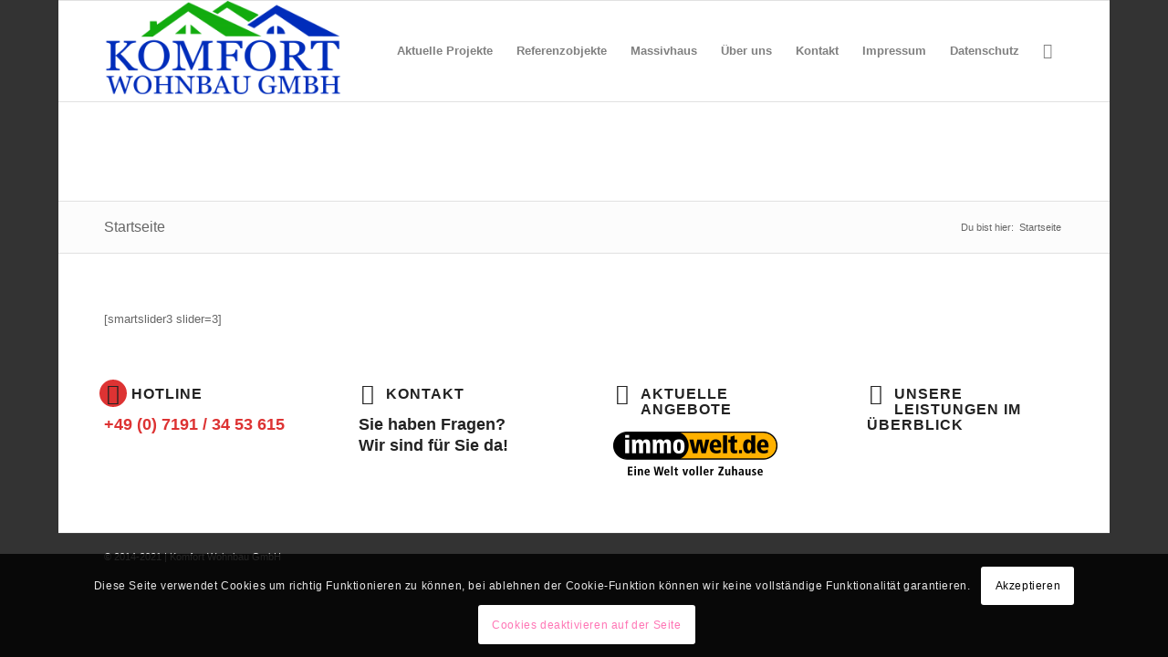

--- FILE ---
content_type: text/html; charset=UTF-8
request_url: https://www.komfort-wohnbau.de/
body_size: 12762
content:
<!DOCTYPE html>
<html lang="de" class="html_boxed responsive av-preloader-disabled av-custom-lightbox  html_header_top html_logo_left html_main_nav_header html_menu_right html_custom html_header_sticky html_header_shrinking html_mobile_menu_phone html_header_searchicon html_content_align_center html_header_unstick_top_disabled html_header_stretch_disabled html_av-submenu-hidden html_av-submenu-display-click html_av-overlay-side html_av-overlay-side-classic html_av-submenu-noclone html_entry_id_1488 av-cookies-can-opt-out av-no-preview html_text_menu_active ">
<head>
<meta charset="UTF-8" />
<meta name="robots" content="index, follow" />


<!-- mobile setting -->
<meta name="viewport" content="width=device-width, initial-scale=1">

<!-- Scripts/CSS and wp_head hook -->
<title>Komfort Wohnbau GmbH &#8211; Bauunternehmung</title>
<meta name='robots' content='max-image-preview:large' />
<link rel='dns-prefetch' href='//s.w.org' />
<link rel="alternate" type="application/rss+xml" title="Komfort Wohnbau GmbH &raquo; Feed" href="https://www.komfort-wohnbau.de/feed/" />
<link rel="alternate" type="application/rss+xml" title="Komfort Wohnbau GmbH &raquo; Kommentar-Feed" href="https://www.komfort-wohnbau.de/comments/feed/" />

<!-- google webfont font replacement -->

			<script type='text/javascript'>

				(function() {
					
					/*	check if webfonts are disabled by user setting via cookie - or user must opt in.	*/
					var html = document.getElementsByTagName('html')[0];
					var cookie_check = html.className.indexOf('av-cookies-needs-opt-in') >= 0 || html.className.indexOf('av-cookies-can-opt-out') >= 0;
					var allow_continue = true;

					if( cookie_check )
					{
						if( ! document.cookie.match(/aviaCookieConsent/) || sessionStorage.getItem( 'aviaCookieRefused' ) )
						{
							allow_continue = false;
						}
						else
						{
							if( ! document.cookie.match(/aviaPrivacyRefuseCookiesHideBar/) )
							{
								allow_continue = false;
							}
							else if( ! document.cookie.match(/aviaPrivacyEssentialCookiesEnabled/) )
							{
								allow_continue = false;
							}
							else if( document.cookie.match(/aviaPrivacyGoogleWebfontsDisabled/) )
							{
								allow_continue = false;
							}
						}
					}
					
					if( allow_continue )
					{
						var f = document.createElement('link');
					
						f.type 	= 'text/css';
						f.rel 	= 'stylesheet';
						f.href 	= '//fonts.googleapis.com/css?family=Open+Sans:400,600';
						f.id 	= 'avia-google-webfont';

						document.getElementsByTagName('head')[0].appendChild(f);
					}
				})();
			
			</script>
					<script type="text/javascript">
			window._wpemojiSettings = {"baseUrl":"https:\/\/s.w.org\/images\/core\/emoji\/13.0.1\/72x72\/","ext":".png","svgUrl":"https:\/\/s.w.org\/images\/core\/emoji\/13.0.1\/svg\/","svgExt":".svg","source":{"concatemoji":"https:\/\/komfort-wohnbau.de\/wp-includes\/js\/wp-emoji-release.min.js?ver=5.7.12"}};
			!function(e,a,t){var n,r,o,i=a.createElement("canvas"),p=i.getContext&&i.getContext("2d");function s(e,t){var a=String.fromCharCode;p.clearRect(0,0,i.width,i.height),p.fillText(a.apply(this,e),0,0);e=i.toDataURL();return p.clearRect(0,0,i.width,i.height),p.fillText(a.apply(this,t),0,0),e===i.toDataURL()}function c(e){var t=a.createElement("script");t.src=e,t.defer=t.type="text/javascript",a.getElementsByTagName("head")[0].appendChild(t)}for(o=Array("flag","emoji"),t.supports={everything:!0,everythingExceptFlag:!0},r=0;r<o.length;r++)t.supports[o[r]]=function(e){if(!p||!p.fillText)return!1;switch(p.textBaseline="top",p.font="600 32px Arial",e){case"flag":return s([127987,65039,8205,9895,65039],[127987,65039,8203,9895,65039])?!1:!s([55356,56826,55356,56819],[55356,56826,8203,55356,56819])&&!s([55356,57332,56128,56423,56128,56418,56128,56421,56128,56430,56128,56423,56128,56447],[55356,57332,8203,56128,56423,8203,56128,56418,8203,56128,56421,8203,56128,56430,8203,56128,56423,8203,56128,56447]);case"emoji":return!s([55357,56424,8205,55356,57212],[55357,56424,8203,55356,57212])}return!1}(o[r]),t.supports.everything=t.supports.everything&&t.supports[o[r]],"flag"!==o[r]&&(t.supports.everythingExceptFlag=t.supports.everythingExceptFlag&&t.supports[o[r]]);t.supports.everythingExceptFlag=t.supports.everythingExceptFlag&&!t.supports.flag,t.DOMReady=!1,t.readyCallback=function(){t.DOMReady=!0},t.supports.everything||(n=function(){t.readyCallback()},a.addEventListener?(a.addEventListener("DOMContentLoaded",n,!1),e.addEventListener("load",n,!1)):(e.attachEvent("onload",n),a.attachEvent("onreadystatechange",function(){"complete"===a.readyState&&t.readyCallback()})),(n=t.source||{}).concatemoji?c(n.concatemoji):n.wpemoji&&n.twemoji&&(c(n.twemoji),c(n.wpemoji)))}(window,document,window._wpemojiSettings);
		</script>
		<style type="text/css">
img.wp-smiley,
img.emoji {
	display: inline !important;
	border: none !important;
	box-shadow: none !important;
	height: 1em !important;
	width: 1em !important;
	margin: 0 .07em !important;
	vertical-align: -0.1em !important;
	background: none !important;
	padding: 0 !important;
}
</style>
	<link rel='stylesheet' id='avia-grid-css'  href='https://komfort-wohnbau.de/wp-content/themes/enfold/css/grid.css?ver=4.6' type='text/css' media='all' />
<link rel='stylesheet' id='avia-base-css'  href='https://komfort-wohnbau.de/wp-content/themes/enfold/css/base.css?ver=4.6' type='text/css' media='all' />
<link rel='stylesheet' id='avia-layout-css'  href='https://komfort-wohnbau.de/wp-content/themes/enfold/css/layout.css?ver=4.6' type='text/css' media='all' />
<link rel='stylesheet' id='avia-module-audioplayer-css'  href='https://komfort-wohnbau.de/wp-content/themes/enfold/config-templatebuilder/avia-shortcodes/audio-player/audio-player.css?ver=5.7.12' type='text/css' media='all' />
<link rel='stylesheet' id='avia-module-blog-css'  href='https://komfort-wohnbau.de/wp-content/themes/enfold/config-templatebuilder/avia-shortcodes/blog/blog.css?ver=5.7.12' type='text/css' media='all' />
<link rel='stylesheet' id='avia-module-postslider-css'  href='https://komfort-wohnbau.de/wp-content/themes/enfold/config-templatebuilder/avia-shortcodes/postslider/postslider.css?ver=5.7.12' type='text/css' media='all' />
<link rel='stylesheet' id='avia-module-button-css'  href='https://komfort-wohnbau.de/wp-content/themes/enfold/config-templatebuilder/avia-shortcodes/buttons/buttons.css?ver=5.7.12' type='text/css' media='all' />
<link rel='stylesheet' id='avia-module-buttonrow-css'  href='https://komfort-wohnbau.de/wp-content/themes/enfold/config-templatebuilder/avia-shortcodes/buttonrow/buttonrow.css?ver=5.7.12' type='text/css' media='all' />
<link rel='stylesheet' id='avia-module-button-fullwidth-css'  href='https://komfort-wohnbau.de/wp-content/themes/enfold/config-templatebuilder/avia-shortcodes/buttons_fullwidth/buttons_fullwidth.css?ver=5.7.12' type='text/css' media='all' />
<link rel='stylesheet' id='avia-module-catalogue-css'  href='https://komfort-wohnbau.de/wp-content/themes/enfold/config-templatebuilder/avia-shortcodes/catalogue/catalogue.css?ver=5.7.12' type='text/css' media='all' />
<link rel='stylesheet' id='avia-module-comments-css'  href='https://komfort-wohnbau.de/wp-content/themes/enfold/config-templatebuilder/avia-shortcodes/comments/comments.css?ver=5.7.12' type='text/css' media='all' />
<link rel='stylesheet' id='avia-module-contact-css'  href='https://komfort-wohnbau.de/wp-content/themes/enfold/config-templatebuilder/avia-shortcodes/contact/contact.css?ver=5.7.12' type='text/css' media='all' />
<link rel='stylesheet' id='avia-module-slideshow-css'  href='https://komfort-wohnbau.de/wp-content/themes/enfold/config-templatebuilder/avia-shortcodes/slideshow/slideshow.css?ver=5.7.12' type='text/css' media='all' />
<link rel='stylesheet' id='avia-module-slideshow-contentpartner-css'  href='https://komfort-wohnbau.de/wp-content/themes/enfold/config-templatebuilder/avia-shortcodes/contentslider/contentslider.css?ver=5.7.12' type='text/css' media='all' />
<link rel='stylesheet' id='avia-module-countdown-css'  href='https://komfort-wohnbau.de/wp-content/themes/enfold/config-templatebuilder/avia-shortcodes/countdown/countdown.css?ver=5.7.12' type='text/css' media='all' />
<link rel='stylesheet' id='avia-module-gallery-css'  href='https://komfort-wohnbau.de/wp-content/themes/enfold/config-templatebuilder/avia-shortcodes/gallery/gallery.css?ver=5.7.12' type='text/css' media='all' />
<link rel='stylesheet' id='avia-module-gallery-hor-css'  href='https://komfort-wohnbau.de/wp-content/themes/enfold/config-templatebuilder/avia-shortcodes/gallery_horizontal/gallery_horizontal.css?ver=5.7.12' type='text/css' media='all' />
<link rel='stylesheet' id='avia-module-maps-css'  href='https://komfort-wohnbau.de/wp-content/themes/enfold/config-templatebuilder/avia-shortcodes/google_maps/google_maps.css?ver=5.7.12' type='text/css' media='all' />
<link rel='stylesheet' id='avia-module-gridrow-css'  href='https://komfort-wohnbau.de/wp-content/themes/enfold/config-templatebuilder/avia-shortcodes/grid_row/grid_row.css?ver=5.7.12' type='text/css' media='all' />
<link rel='stylesheet' id='avia-module-heading-css'  href='https://komfort-wohnbau.de/wp-content/themes/enfold/config-templatebuilder/avia-shortcodes/heading/heading.css?ver=5.7.12' type='text/css' media='all' />
<link rel='stylesheet' id='avia-module-rotator-css'  href='https://komfort-wohnbau.de/wp-content/themes/enfold/config-templatebuilder/avia-shortcodes/headline_rotator/headline_rotator.css?ver=5.7.12' type='text/css' media='all' />
<link rel='stylesheet' id='avia-module-hr-css'  href='https://komfort-wohnbau.de/wp-content/themes/enfold/config-templatebuilder/avia-shortcodes/hr/hr.css?ver=5.7.12' type='text/css' media='all' />
<link rel='stylesheet' id='avia-module-icon-css'  href='https://komfort-wohnbau.de/wp-content/themes/enfold/config-templatebuilder/avia-shortcodes/icon/icon.css?ver=5.7.12' type='text/css' media='all' />
<link rel='stylesheet' id='avia-module-iconbox-css'  href='https://komfort-wohnbau.de/wp-content/themes/enfold/config-templatebuilder/avia-shortcodes/iconbox/iconbox.css?ver=5.7.12' type='text/css' media='all' />
<link rel='stylesheet' id='avia-module-icongrid-css'  href='https://komfort-wohnbau.de/wp-content/themes/enfold/config-templatebuilder/avia-shortcodes/icongrid/icongrid.css?ver=5.7.12' type='text/css' media='all' />
<link rel='stylesheet' id='avia-module-iconlist-css'  href='https://komfort-wohnbau.de/wp-content/themes/enfold/config-templatebuilder/avia-shortcodes/iconlist/iconlist.css?ver=5.7.12' type='text/css' media='all' />
<link rel='stylesheet' id='avia-module-image-css'  href='https://komfort-wohnbau.de/wp-content/themes/enfold/config-templatebuilder/avia-shortcodes/image/image.css?ver=5.7.12' type='text/css' media='all' />
<link rel='stylesheet' id='avia-module-hotspot-css'  href='https://komfort-wohnbau.de/wp-content/themes/enfold/config-templatebuilder/avia-shortcodes/image_hotspots/image_hotspots.css?ver=5.7.12' type='text/css' media='all' />
<link rel='stylesheet' id='avia-module-magazine-css'  href='https://komfort-wohnbau.de/wp-content/themes/enfold/config-templatebuilder/avia-shortcodes/magazine/magazine.css?ver=5.7.12' type='text/css' media='all' />
<link rel='stylesheet' id='avia-module-masonry-css'  href='https://komfort-wohnbau.de/wp-content/themes/enfold/config-templatebuilder/avia-shortcodes/masonry_entries/masonry_entries.css?ver=5.7.12' type='text/css' media='all' />
<link rel='stylesheet' id='avia-siteloader-css'  href='https://komfort-wohnbau.de/wp-content/themes/enfold/css/avia-snippet-site-preloader.css?ver=5.7.12' type='text/css' media='all' />
<link rel='stylesheet' id='avia-module-menu-css'  href='https://komfort-wohnbau.de/wp-content/themes/enfold/config-templatebuilder/avia-shortcodes/menu/menu.css?ver=5.7.12' type='text/css' media='all' />
<link rel='stylesheet' id='avia-modfule-notification-css'  href='https://komfort-wohnbau.de/wp-content/themes/enfold/config-templatebuilder/avia-shortcodes/notification/notification.css?ver=5.7.12' type='text/css' media='all' />
<link rel='stylesheet' id='avia-module-numbers-css'  href='https://komfort-wohnbau.de/wp-content/themes/enfold/config-templatebuilder/avia-shortcodes/numbers/numbers.css?ver=5.7.12' type='text/css' media='all' />
<link rel='stylesheet' id='avia-module-portfolio-css'  href='https://komfort-wohnbau.de/wp-content/themes/enfold/config-templatebuilder/avia-shortcodes/portfolio/portfolio.css?ver=5.7.12' type='text/css' media='all' />
<link rel='stylesheet' id='avia-module-progress-bar-css'  href='https://komfort-wohnbau.de/wp-content/themes/enfold/config-templatebuilder/avia-shortcodes/progressbar/progressbar.css?ver=5.7.12' type='text/css' media='all' />
<link rel='stylesheet' id='avia-module-promobox-css'  href='https://komfort-wohnbau.de/wp-content/themes/enfold/config-templatebuilder/avia-shortcodes/promobox/promobox.css?ver=5.7.12' type='text/css' media='all' />
<link rel='stylesheet' id='avia-sc-search-css'  href='https://komfort-wohnbau.de/wp-content/themes/enfold/config-templatebuilder/avia-shortcodes/search/search.css?ver=5.7.12' type='text/css' media='all' />
<link rel='stylesheet' id='avia-module-slideshow-accordion-css'  href='https://komfort-wohnbau.de/wp-content/themes/enfold/config-templatebuilder/avia-shortcodes/slideshow_accordion/slideshow_accordion.css?ver=5.7.12' type='text/css' media='all' />
<link rel='stylesheet' id='avia-module-slideshow-feature-image-css'  href='https://komfort-wohnbau.de/wp-content/themes/enfold/config-templatebuilder/avia-shortcodes/slideshow_feature_image/slideshow_feature_image.css?ver=5.7.12' type='text/css' media='all' />
<link rel='stylesheet' id='avia-module-slideshow-fullsize-css'  href='https://komfort-wohnbau.de/wp-content/themes/enfold/config-templatebuilder/avia-shortcodes/slideshow_fullsize/slideshow_fullsize.css?ver=5.7.12' type='text/css' media='all' />
<link rel='stylesheet' id='avia-module-slideshow-fullscreen-css'  href='https://komfort-wohnbau.de/wp-content/themes/enfold/config-templatebuilder/avia-shortcodes/slideshow_fullscreen/slideshow_fullscreen.css?ver=5.7.12' type='text/css' media='all' />
<link rel='stylesheet' id='avia-module-slideshow-ls-css'  href='https://komfort-wohnbau.de/wp-content/themes/enfold/config-templatebuilder/avia-shortcodes/slideshow_layerslider/slideshow_layerslider.css?ver=5.7.12' type='text/css' media='all' />
<link rel='stylesheet' id='avia-module-social-css'  href='https://komfort-wohnbau.de/wp-content/themes/enfold/config-templatebuilder/avia-shortcodes/social_share/social_share.css?ver=5.7.12' type='text/css' media='all' />
<link rel='stylesheet' id='avia-module-tabsection-css'  href='https://komfort-wohnbau.de/wp-content/themes/enfold/config-templatebuilder/avia-shortcodes/tab_section/tab_section.css?ver=5.7.12' type='text/css' media='all' />
<link rel='stylesheet' id='avia-module-table-css'  href='https://komfort-wohnbau.de/wp-content/themes/enfold/config-templatebuilder/avia-shortcodes/table/table.css?ver=5.7.12' type='text/css' media='all' />
<link rel='stylesheet' id='avia-module-tabs-css'  href='https://komfort-wohnbau.de/wp-content/themes/enfold/config-templatebuilder/avia-shortcodes/tabs/tabs.css?ver=5.7.12' type='text/css' media='all' />
<link rel='stylesheet' id='avia-module-team-css'  href='https://komfort-wohnbau.de/wp-content/themes/enfold/config-templatebuilder/avia-shortcodes/team/team.css?ver=5.7.12' type='text/css' media='all' />
<link rel='stylesheet' id='avia-module-testimonials-css'  href='https://komfort-wohnbau.de/wp-content/themes/enfold/config-templatebuilder/avia-shortcodes/testimonials/testimonials.css?ver=5.7.12' type='text/css' media='all' />
<link rel='stylesheet' id='avia-module-timeline-css'  href='https://komfort-wohnbau.de/wp-content/themes/enfold/config-templatebuilder/avia-shortcodes/timeline/timeline.css?ver=5.7.12' type='text/css' media='all' />
<link rel='stylesheet' id='avia-module-toggles-css'  href='https://komfort-wohnbau.de/wp-content/themes/enfold/config-templatebuilder/avia-shortcodes/toggles/toggles.css?ver=5.7.12' type='text/css' media='all' />
<link rel='stylesheet' id='avia-module-video-css'  href='https://komfort-wohnbau.de/wp-content/themes/enfold/config-templatebuilder/avia-shortcodes/video/video.css?ver=5.7.12' type='text/css' media='all' />
<link rel='stylesheet' id='wp-block-library-css'  href='https://komfort-wohnbau.de/wp-includes/css/dist/block-library/style.min.css?ver=5.7.12' type='text/css' media='all' />
<link rel='stylesheet' id='avia-scs-css'  href='https://komfort-wohnbau.de/wp-content/themes/enfold/css/shortcodes.css?ver=4.6' type='text/css' media='all' />
<link rel='stylesheet' id='avia-widget-css-css'  href='https://komfort-wohnbau.de/wp-content/themes/enfold/css/avia-snippet-widget.css?ver=4.6' type='text/css' media='screen' />
<link rel='stylesheet' id='avia-dynamic-css'  href='https://komfort-wohnbau.de/wp-content/uploads/dynamic_avia/enfold.css?ver=60a7b5ad2737c' type='text/css' media='all' />
<link rel='stylesheet' id='avia-custom-css'  href='https://komfort-wohnbau.de/wp-content/themes/enfold/css/custom.css?ver=4.6' type='text/css' media='all' />
<link rel='stylesheet' id='avia-cookie-css-css'  href='https://komfort-wohnbau.de/wp-content/themes/enfold/css/avia-snippet-cookieconsent.css?ver=4.6' type='text/css' media='screen' />
<script type='text/javascript' src='https://komfort-wohnbau.de/wp-content/themes/enfold/js/avia-compat.js?ver=4.6' id='avia-compat-js'></script>
<link rel="https://api.w.org/" href="https://www.komfort-wohnbau.de/wp-json/" /><link rel="alternate" type="application/json" href="https://www.komfort-wohnbau.de/wp-json/wp/v2/pages/1488" /><link rel="EditURI" type="application/rsd+xml" title="RSD" href="https://komfort-wohnbau.de/xmlrpc.php?rsd" />
<link rel="wlwmanifest" type="application/wlwmanifest+xml" href="https://komfort-wohnbau.de/wp-includes/wlwmanifest.xml" /> 
<meta name="generator" content="WordPress 5.7.12" />
<link rel="canonical" href="https://www.komfort-wohnbau.de/" />
<link rel='shortlink' href='https://www.komfort-wohnbau.de/' />
<link rel="alternate" type="application/json+oembed" href="https://www.komfort-wohnbau.de/wp-json/oembed/1.0/embed?url=https%3A%2F%2Fwww.komfort-wohnbau.de%2F" />
<link rel="alternate" type="text/xml+oembed" href="https://www.komfort-wohnbau.de/wp-json/oembed/1.0/embed?url=https%3A%2F%2Fwww.komfort-wohnbau.de%2F&#038;format=xml" />
<link rel="profile" href="http://gmpg.org/xfn/11" />
<link rel="alternate" type="application/rss+xml" title="Komfort Wohnbau GmbH RSS2 Feed" href="https://www.komfort-wohnbau.de/feed/" />
<link rel="pingback" href="https://komfort-wohnbau.de/xmlrpc.php" />

<style type='text/css' media='screen'>
 #top #header_main > .container, #top #header_main > .container .main_menu  .av-main-nav > li > a, #top #header_main #menu-item-shop .cart_dropdown_link{ height:220px; line-height: 220px; }
 .html_top_nav_header .av-logo-container{ height:220px;  }
 .html_header_top.html_header_sticky #top #wrap_all #main{ padding-top:220px; } 
</style>
<!--[if lt IE 9]><script src="https://komfort-wohnbau.de/wp-content/themes/enfold/js/html5shiv.js"></script><![endif]-->
<link rel="icon" href="https://www.komfort-wohnbau.de/wp-content/uploads/kw-logo-2-500x500.jpg" type="image/x-icon">
<style type="text/css">.recentcomments a{display:inline !important;padding:0 !important;margin:0 !important;}</style><link rel="icon" href="https://komfort-wohnbau.de/wp-content/uploads/cropped-kw-logo-22-32x32.jpg" sizes="32x32" />
<link rel="icon" href="https://komfort-wohnbau.de/wp-content/uploads/cropped-kw-logo-22-192x192.jpg" sizes="192x192" />
<link rel="apple-touch-icon" href="https://komfort-wohnbau.de/wp-content/uploads/cropped-kw-logo-22-180x180.jpg" />
<meta name="msapplication-TileImage" content="https://komfort-wohnbau.de/wp-content/uploads/cropped-kw-logo-22-270x270.jpg" />
		<style type="text/css" id="wp-custom-css">
			/*
Willkommen beim benutzerdefinierten CSS!

CSS (Cascading Style Sheets) ist eine Art Code, der dem Browser sagt, wie
eine Webseite dargestellt werden soll. Du kannst diese Kommentare löschen
und mit deinen Anpassungen beginnen.

Als Standard wird dein Stylesheet nach den Theme-Stylesheets geladen, das
heißt, dass deine Regeln Vorrang haben und die Theme-CSS-Regeln
überschreiben können. Schreibe einfach hier rein, was du ändern
möchtest, du musst nicht den gesamten Stylesheet-Inhalt deines Themes
kopieren.
*/		</style>
		<style type='text/css'>
@font-face {font-family: 'entypo-fontello'; font-weight: normal; font-style: normal; font-display: auto;
src: url('https://komfort-wohnbau.de/wp-content/themes/enfold/config-templatebuilder/avia-template-builder/assets/fonts/entypo-fontello.eot');
src: url('https://komfort-wohnbau.de/wp-content/themes/enfold/config-templatebuilder/avia-template-builder/assets/fonts/entypo-fontello.eot?#iefix') format('embedded-opentype'), 
url('https://komfort-wohnbau.de/wp-content/themes/enfold/config-templatebuilder/avia-template-builder/assets/fonts/entypo-fontello.woff') format('woff'), 
url('https://komfort-wohnbau.de/wp-content/themes/enfold/config-templatebuilder/avia-template-builder/assets/fonts/entypo-fontello.ttf') format('truetype'), 
url('https://komfort-wohnbau.de/wp-content/themes/enfold/config-templatebuilder/avia-template-builder/assets/fonts/entypo-fontello.svg#entypo-fontello') format('svg');
} #top .avia-font-entypo-fontello, body .avia-font-entypo-fontello, html body [data-av_iconfont='entypo-fontello']:before{ font-family: 'entypo-fontello'; }
</style>

<!--
Debugging Info for Theme support: 

Theme: Enfold
Version: 4.6
Installed: enfold
AviaFramework Version: 5.0
AviaBuilder Version: 0.9.5
aviaElementManager Version: 1.0.1
ML:128-PU:43-PLA:0
WP:5.7.12
Compress: CSS:disabled - JS:disabled
Updates: disabled
PLAu:0
-->
</head>




<body id="top" class="home page-template-default page page-id-1488  rtl_columns boxed open_sans" itemscope="itemscope" itemtype="https://schema.org/WebPage" >

	
	<div id='wrap_all'>

	
<header id='header' class='all_colors header_color light_bg_color  av_header_top av_logo_left av_main_nav_header av_menu_right av_custom av_header_sticky av_header_shrinking av_header_stretch_disabled av_mobile_menu_phone av_header_searchicon av_header_unstick_top_disabled av_bottom_nav_disabled  av_header_border_disabled'  role="banner" itemscope="itemscope" itemtype="https://schema.org/WPHeader" >

		<div  id='header_main' class='container_wrap container_wrap_logo'>
	
        <div class='container av-logo-container'><div class='inner-container'><span class='logo'><a href='https://www.komfort-wohnbau.de/'><img height='100' width='300' src='https://www.komfort-wohnbau.de/wp-content/uploads/2015/02/NEW-real-estate-logo-300x127.png' alt='Komfort Wohnbau GmbH' title='' /></a></span><nav class='main_menu' data-selectname='Seite auswählen'  role="navigation" itemscope="itemscope" itemtype="https://schema.org/SiteNavigationElement" ><div class="avia-menu av-main-nav-wrap"><ul id="avia-menu" class="menu av-main-nav"><li id="menu-item-43" class="menu-item menu-item-type-post_type menu-item-object-page menu-item-top-level menu-item-top-level-1"><a href="https://www.komfort-wohnbau.de/aktuelle-projekte-wohnbau/" itemprop="url"><span class="avia-bullet"></span><span class="avia-menu-text">Aktuelle Projekte</span><span class="avia-menu-fx"><span class="avia-arrow-wrap"><span class="avia-arrow"></span></span></span></a></li>
<li id="menu-item-1433" class="menu-item menu-item-type-post_type menu-item-object-page menu-item-top-level menu-item-top-level-2"><a href="https://www.komfort-wohnbau.de/referenzobjekte-2/" itemprop="url"><span class="avia-bullet"></span><span class="avia-menu-text">Referenzobjekte</span><span class="avia-menu-fx"><span class="avia-arrow-wrap"><span class="avia-arrow"></span></span></span></a></li>
<li id="menu-item-47" class="menu-item menu-item-type-post_type menu-item-object-page menu-item-top-level menu-item-top-level-3"><a href="https://www.komfort-wohnbau.de/massivhaus/" itemprop="url"><span class="avia-bullet"></span><span class="avia-menu-text">Massivhaus</span><span class="avia-menu-fx"><span class="avia-arrow-wrap"><span class="avia-arrow"></span></span></span></a></li>
<li id="menu-item-50" class="menu-item menu-item-type-post_type menu-item-object-page menu-item-has-children menu-item-top-level menu-item-top-level-4"><a title="Komfort Wohnbau GmbH" href="https://www.komfort-wohnbau.de/ueber-uns/" itemprop="url"><span class="avia-bullet"></span><span class="avia-menu-text">Über uns</span><span class="avia-menu-fx"><span class="avia-arrow-wrap"><span class="avia-arrow"></span></span></span></a>


<ul class="sub-menu">
	<li id="menu-item-52" class="menu-item menu-item-type-post_type menu-item-object-page"><a title="Massivhausbau, Blockhausbau" href="https://www.komfort-wohnbau.de/ueber-uns/das-unternehmen/" itemprop="url"><span class="avia-bullet"></span><span class="avia-menu-text">Das Unternehmen</span></a></li>
	<li id="menu-item-51" class="menu-item menu-item-type-post_type menu-item-object-page"><a href="https://www.komfort-wohnbau.de/ueber-uns/unsere-leistungen/" itemprop="url"><span class="avia-bullet"></span><span class="avia-menu-text">Unsere Leistungen</span></a></li>
	<li id="menu-item-463" class="menu-item menu-item-type-post_type menu-item-object-page"><a href="https://www.komfort-wohnbau.de/ueber-uns/unser-team/" itemprop="url"><span class="avia-bullet"></span><span class="avia-menu-text">Unser Team</span></a></li>
</ul>
</li>
<li id="menu-item-42" class="menu-item menu-item-type-post_type menu-item-object-page menu-item-top-level menu-item-top-level-5"><a href="https://www.komfort-wohnbau.de/kontakt/" itemprop="url"><span class="avia-bullet"></span><span class="avia-menu-text">Kontakt</span><span class="avia-menu-fx"><span class="avia-arrow-wrap"><span class="avia-arrow"></span></span></span></a></li>
<li id="menu-item-41" class="menu-item menu-item-type-post_type menu-item-object-page menu-item-top-level menu-item-top-level-6"><a href="https://www.komfort-wohnbau.de/impressum/" itemprop="url"><span class="avia-bullet"></span><span class="avia-menu-text">Impressum</span><span class="avia-menu-fx"><span class="avia-arrow-wrap"><span class="avia-arrow"></span></span></span></a></li>
<li id="menu-item-1093" class="menu-item menu-item-type-post_type menu-item-object-page menu-item-top-level menu-item-top-level-7"><a href="https://www.komfort-wohnbau.de/datenschutzerklaerung/" itemprop="url"><span class="avia-bullet"></span><span class="avia-menu-text">Datenschutz</span><span class="avia-menu-fx"><span class="avia-arrow-wrap"><span class="avia-arrow"></span></span></span></a></li>
<li id="menu-item-search" class="noMobile menu-item menu-item-search-dropdown menu-item-avia-special"><a aria-label="Suche" href="?s=" rel="nofollow" data-avia-search-tooltip="

&lt;form role=&quot;search&quot; action=&quot;https://www.komfort-wohnbau.de/&quot; id=&quot;searchform&quot; method=&quot;get&quot; class=&quot;&quot;&gt;
	&lt;div&gt;
		&lt;input type=&quot;submit&quot; value=&quot;&quot; id=&quot;searchsubmit&quot; class=&quot;button avia-font-entypo-fontello&quot; /&gt;
		&lt;input type=&quot;text&quot; id=&quot;s&quot; name=&quot;s&quot; value=&quot;&quot; placeholder='Suche' /&gt;
			&lt;/div&gt;
&lt;/form&gt;" aria-hidden='true' data-av_icon='' data-av_iconfont='entypo-fontello'><span class="avia_hidden_link_text">Suche</span></a></li><li class="av-burger-menu-main menu-item-avia-special ">
	        			<a href="#">
							<span class="av-hamburger av-hamburger--spin av-js-hamburger">
					        <span class="av-hamburger-box">
						          <span class="av-hamburger-inner"></span>
						          <strong>Menü</strong>
					        </span>
							</span>
						</a>
	        		   </li></ul></div></nav></div> </div> 
		<!-- end container_wrap-->
		</div>
		<div class='header_bg'></div>

<!-- end header -->
</header>
		
	<div id='main' class='all_colors' data-scroll-offset='220'>

	<div class='stretch_full container_wrap alternate_color light_bg_color title_container'><div class='container'><h1 class='main-title entry-title '><a href='https://www.komfort-wohnbau.de/' rel='bookmark' title='Permanenter Link zu: Startseite'  itemprop="headline" >Startseite</a></h1><div class="breadcrumb breadcrumbs avia-breadcrumbs"><div class="breadcrumb-trail" xmlns:v="https://rdf.data-vocabulary.org/#"><span class="trail-before"><span class="breadcrumb-title">Du bist hier:</span></span> <span class="trail-end">Startseite</span></div></div></div></div><div   class='main_color container_wrap_first container_wrap fullsize' style=' '  ><div class='container' ><main  role="main" itemprop="mainContentOfPage"  class='template-page content  av-content-full alpha units'><div class='post-entry post-entry-type-page post-entry-1488'><div class='entry-content-wrapper clearfix'><section class="av_textblock_section "  itemscope="itemscope" itemtype="https://schema.org/CreativeWork" ><div class='avia_textblock  '   itemprop="text" ><p>[smartslider3 slider=3]</p>
</div></section>
<div class="flex_column av_one_fourth  flex_column_div first  avia-builder-el-1  el_after_av_textblock  el_before_av_one_fourth  column-top-margin" ><article  class="iconbox iconbox_left    avia-builder-el-2  avia-builder-el-no-sibling  "  itemscope="itemscope" itemtype="https://schema.org/CreativeWork" ><div class="iconbox_content"><header class="entry-content-header"><div class="iconbox_icon heading-color " aria-hidden='true' data-av_icon='' data-av_iconfont='entypo-fontello'  style='background-color:#dd3333; ' ></div><h3 class='iconbox_content_title  '  itemprop="headline"  >HOTLINE</h3></header><div class='iconbox_content_container  '  itemprop="text"  ><h4><span style="color: #dd3333;"><strong>+49 (0) 7191 / 34 53 615</strong></span></h4>
</div></div><footer class="entry-footer"></footer></article></div>
<div class="flex_column av_one_fourth  flex_column_div   avia-builder-el-3  el_after_av_one_fourth  el_before_av_one_fourth  column-top-margin" ><article  class="iconbox iconbox_left    avia-builder-el-4  avia-builder-el-no-sibling  "  itemscope="itemscope" itemtype="https://schema.org/CreativeWork" ><div class="iconbox_content"><header class="entry-content-header"><div class="iconbox_icon heading-color " aria-hidden='true' data-av_icon='' data-av_iconfont='entypo-fontello'  ></div><h3 class='iconbox_content_title  '  itemprop="headline"  ><a href='http://s714836690.online.de/kontakt/' title='KONTAKT'  >KONTAKT</a></h3></header><div class='iconbox_content_container  '  itemprop="text"  ><h4><a href="http://s714836690.online.de/kontakt/"><strong>Sie haben Fragen?</strong></a></h4>
<h4><a href="http://s714836690.online.de/kontakt/"><strong>Wir sind für Sie da!</strong></a></h4>
</div></div><footer class="entry-footer"></footer></article></div>
<div class="flex_column av_one_fourth  flex_column_div   avia-builder-el-5  el_after_av_one_fourth  el_before_av_one_fourth  column-top-margin" ><article  class="iconbox iconbox_left    avia-builder-el-6  avia-builder-el-no-sibling  "  itemscope="itemscope" itemtype="https://schema.org/CreativeWork" ><div class="iconbox_content"><header class="entry-content-header"><a href='https://www.immowelt.de/adressen/makler/detail.aspx?agid=23089E77AB9A440195078BBD81A00D45' title='AKTUELLE ANGEBOTE'  target="_blank"  class="iconbox_icon heading-color " aria-hidden='true' data-av_icon='' data-av_iconfont='entypo-fontello'  ></a><h3 class='iconbox_content_title  '  itemprop="headline"  ><a href='https://www.immowelt.de/adressen/makler/detail.aspx?agid=23089E77AB9A440195078BBD81A00D45' title='AKTUELLE ANGEBOTE'  target="_blank" >AKTUELLE ANGEBOTE</a></h3></header><div class='iconbox_content_container  '  itemprop="text"  ><p><a href="https://www.immowelt.de/adressen/makler/detail.aspx?agid=23089E77AB9A440195078BBD81A00D45" rel="attachment wp-att-313"><img loading="lazy" class="alignnone size-full wp-image-313" src="http://s714836690.online.de/wp-content/uploads/2015/02/logo_immowelt.png" alt="logo_immowelt" width="180" height="49" /></a></p>
</div></div><footer class="entry-footer"></footer></article></div>
<div class="flex_column av_one_fourth  flex_column_div   avia-builder-el-7  el_after_av_one_fourth  avia-builder-el-last  column-top-margin" ><article  class="iconbox iconbox_left    avia-builder-el-8  avia-builder-el-no-sibling  "  itemscope="itemscope" itemtype="https://schema.org/CreativeWork" ><div class="iconbox_content"><header class="entry-content-header"><div class="iconbox_icon heading-color " aria-hidden='true' data-av_icon='' data-av_iconfont='entypo-fontello'  ></div><h3 class='iconbox_content_title  '  itemprop="headline"  ><a href='https://www.komfort-wohnbau.de/ueber-uns/unsere-leistungen/' title='UNSERE LEISTUNGEN IM ÜBERBLICK'  >UNSERE LEISTUNGEN IM ÜBERBLICK</a></h3></header><div class='iconbox_content_container  '  itemprop="text"  ></div></div><footer class="entry-footer"></footer></article></div>
</div></div></main><!-- close content main element --> <!-- section close by builder template -->		</div><!--end builder template--></div><!-- close default .container_wrap element -->		


			

			
				<footer class='container_wrap socket_color' id='socket'  role="contentinfo" itemscope="itemscope" itemtype="https://schema.org/WPFooter" >
                    <div class='container'>

                        <span class='copyright'>©  2014-2021 | Komfort Wohnbau GmbH </span>

                        
                    </div>

	            <!-- ####### END SOCKET CONTAINER ####### -->
				</footer>


					<!-- end main -->
		</div>
		
		<!-- end wrap_all --></div>

<a href='#top' title='Nach oben scrollen' id='scroll-top-link' aria-hidden='true' aria-hidden='true' data-av_icon='' data-av_iconfont='entypo-fontello'><span class="avia_hidden_link_text">Nach oben scrollen</span></a>

<div id="fb-root"></div>

<div class='avia-cookie-consent cookiebar-hidden  avia-cookiemessage-bottom' data-contents='8eda6bdee56c4f2f39cf938537c153cb' ><div class="container"><p class='avia_cookie_text'>Diese Seite verwendet Cookies um richtig Funktionieren zu können, bei ablehnen der Cookie-Funktion können wir keine vollständige Funktionalität garantieren.</p><a href='#' class='avia-button avia-color-theme-color-highlight avia-cookie-consent-button avia-cookie-consent-button-1  avia-cookie-close-bar '  title="Allow to use cookies, you can modify used cookies in settings" >Akzeptieren</a><a href='#' class='avia-button avia-color-theme-color-highlight avia-cookie-consent-button avia-cookie-consent-button-2 av-extra-cookie-btn  avia-cookie-hide-notification'  title="Könnte Funktionalität beschränken" >Cookies deaktivieren auf der Seite</a></div></div><div id='av-consent-extra-info' class='av-inline-modal main_color avia-hide-popup-close'><div  style='padding-bottom:10px; margin:10px 0 0 0; ' class='av-special-heading av-special-heading-h3  blockquote modern-quote  '><h3 class='av-special-heading-tag '  itemprop="headline"  >Cookie- und Datenschutzeinstellungen</h3><div class='special-heading-border'><div class='special-heading-inner-border' ></div></div></div><br /><div  style=' margin-top:0px; margin-bottom:0px;'  class='hr hr-custom hr-left hr-icon-no  '><span class='hr-inner   inner-border-av-border-thin' style=' width:100%;' ><span class='hr-inner-style'></span></span></div><br /><div  class="tabcontainer   sidebar_tab sidebar_tab_left noborder_tabs ">
<section class="av_tab_section"  itemscope="itemscope" itemtype="https://schema.org/CreativeWork" >    <div aria-controls="tab-id-1" role="tab" tabindex="0" data-fake-id="#tab-id-1" class="tab active_tab"  itemprop="headline" >Wie wir Cookies verwenden</div>
    <div id="tab-id-1-container" class="tab_content active_tab_content" aria-hidden="false">
        <div class="tab_inner_content invers-color"  itemprop="text" >
<p>Wir können Cookies anfordern, die auf Ihrem Gerät eingestellt werden. Wir verwenden Cookies, um uns mitzuteilen, wenn Sie unsere Websites besuchen, wie Sie mit uns interagieren, Ihre Nutzererfahrung verbessern und Ihre Beziehung zu unserer Website anpassen. </p>
<p> Klicken Sie auf die verschiedenen Kategorienüberschriften, um mehr zu erfahren. Sie können auch einige Ihrer Einstellungen ändern. Beachten Sie, dass das Blockieren einiger Arten von Cookies Auswirkungen auf Ihre Erfahrung auf unseren Websites und auf die Dienste haben kann, die wir anbieten können.</p>

        </div>
    </div>
</section>
<section class="av_tab_section"  itemscope="itemscope" itemtype="https://schema.org/CreativeWork" >    <div aria-controls="tab-id-2" role="tab" tabindex="0" data-fake-id="#tab-id-2" class="tab "  itemprop="headline" >Wichtige Website Cookies</div>
    <div id="tab-id-2-container" class="tab_content " aria-hidden="true">
        <div class="tab_inner_content invers-color"  itemprop="text" >
<p>These cookies are strictly necessary to provide you with services available through our website and to use some of its features.</p>
<p>Because these cookies are strictly necessary to deliver the website, refuseing them will have impact how our site functions. You always can block or delete cookies by changing your browser settings and force blocking all cookies on this website. But this will always prompt you to accept/refuse cookies when revisiting our site.</p>
<p>We fully respect if you want to refuse cookies but to avoid asking you again and again kindly allow us to store a cookie for that. You are free to opt out any time or opt in for other cookies to get a better experience. If you refuse cookies we will remove all set cookies in our domain.</p>
<p>We provide you with a list of stored cookies on your computer in our domain so you can check what we stored. Due to security reasons we are not able to show or modify cookies from other domains. You can check these in your browser security settings.</p>
<div class="av-switch-aviaPrivacyRefuseCookiesHideBar av-toggle-switch av-cookie-disable-external-toggle av-cookie-save-checked av-cookie-default-checked"><label><input type="checkbox" checked="checked" id="aviaPrivacyRefuseCookiesHideBar" class="aviaPrivacyRefuseCookiesHideBar " name="aviaPrivacyRefuseCookiesHideBar"><span class="toggle-track"></span><span class="toggle-label-content">Check to enable permanent hiding of message bar and refuse all cookies if you do not opt in. We need 2 cookies to store this setting. Otherwise you will be prompted again when opening a new browser window or new a tab.</span></label></div>
<div class="av-switch-aviaPrivacyEssentialCookiesEnabled av-toggle-switch av-cookie-disable-external-toggle av-cookie-save-checked av-cookie-default-checked"><label><input type="checkbox" checked="checked" id="aviaPrivacyEssentialCookiesEnabled" class="aviaPrivacyEssentialCookiesEnabled " name="aviaPrivacyEssentialCookiesEnabled"><span class="toggle-track"></span><span class="toggle-label-content">Click to enable/disable essential site cookies.</span></label></div>

        </div>
    </div>
</section>
<section class="av_tab_section"  itemscope="itemscope" itemtype="https://schema.org/CreativeWork" >    <div aria-controls="tab-id-3" role="tab" tabindex="0" data-fake-id="#tab-id-3" class="tab "  itemprop="headline" >Andere externe Dienste</div>
    <div id="tab-id-3-container" class="tab_content " aria-hidden="true">
        <div class="tab_inner_content invers-color"  itemprop="text" >
<p>We also use different external services like Google Webfonts, Google Maps,  and external Video providers. Since these providers may collect personal data like your IP address we allow you to block them here. Please be aware that this might heavily reduce the functionality and appearance of our site. Changes will take effect once you reload the page.</p>
<p>Google Webfont Settings:<br /><div class="av-switch-aviaPrivacyGoogleWebfontsDisabled av-toggle-switch av-cookie-disable-external-toggle av-cookie-save-unchecked av-cookie-default-checked"><label><input type="checkbox" checked="checked" id="aviaPrivacyGoogleWebfontsDisabled" class="aviaPrivacyGoogleWebfontsDisabled " name="aviaPrivacyGoogleWebfontsDisabled"><span class="toggle-track"></span><span class="toggle-label-content">Click to enable/disable Google Webfonts.</span></label></div></p>
<p>Google Map Settings:<br /><div class="av-switch-aviaPrivacyGoogleMapsDisabled av-toggle-switch av-cookie-disable-external-toggle av-cookie-save-unchecked av-cookie-default-checked"><label><input type="checkbox" checked="checked" id="aviaPrivacyGoogleMapsDisabled" class="aviaPrivacyGoogleMapsDisabled " name="aviaPrivacyGoogleMapsDisabled"><span class="toggle-track"></span><span class="toggle-label-content">Click to enable/disable Google Maps.</span></label></div>Google reCaptcha Settings:<br /><div class="av-switch-aviaPrivacyGoogleReCaptchaDisabled av-toggle-switch av-cookie-disable-external-toggle av-cookie-save-unchecked av-cookie-default-checked"><label><input type="checkbox" checked="checked" id="aviaPrivacyGoogleReCaptchaDisabled" class="aviaPrivacyGoogleReCaptchaDisabled " name="aviaPrivacyGoogleReCaptchaDisabled"><span class="toggle-track"></span><span class="toggle-label-content">Click to enable/disable Google reCaptcha.</span></label></div></p>
<p>Vimeo and Youtube video embeds:<br /><div class="av-switch-aviaPrivacyVideoEmbedsDisabled av-toggle-switch av-cookie-disable-external-toggle av-cookie-save-unchecked av-cookie-default-checked"><label><input type="checkbox" checked="checked" id="aviaPrivacyVideoEmbedsDisabled" class="aviaPrivacyVideoEmbedsDisabled " name="aviaPrivacyVideoEmbedsDisabled"><span class="toggle-track"></span><span class="toggle-label-content">Klicken Sie, um Videoeinbettungen zu aktivieren/deaktivieren.</span></label></div></p>

        </div>
    </div>
</section>
</div>
<div class="avia-cookie-consent-modal-buttons-wrap"><a href='#' class='avia-button avia-color-theme-color-highlight avia-cookie-consent-button avia-cookie-consent-button-3  avia-cookie-close-bar avia-cookie-consent-modal-button'  title="Allow to use cookies, you always can modify used cookies and services" >Accept settings</a><a href='#' class='avia-button avia-color-theme-color-highlight avia-cookie-consent-button avia-cookie-consent-button-4 av-extra-cookie-btn avia-cookie-consent-modal-button avia-cookie-hide-notification'  title="Do not allow to use cookies or services - some functionality on our site might not work as expected." >Hide notification only</a></div></div></div>
 <script type='text/javascript'>
 /* <![CDATA[ */  
var avia_framework_globals = avia_framework_globals || {};
    avia_framework_globals.frameworkUrl = 'https://komfort-wohnbau.de/wp-content/themes/enfold/framework/';
    avia_framework_globals.installedAt = 'https://komfort-wohnbau.de/wp-content/themes/enfold/';
    avia_framework_globals.ajaxurl = 'https://komfort-wohnbau.de/wp-admin/admin-ajax.php';
/* ]]> */ 
</script>
 
 <script type='text/javascript' src='https://komfort-wohnbau.de/wp-includes/js/jquery/jquery.min.js?ver=3.5.1' id='jquery-core-js'></script>
<script type='text/javascript' src='https://komfort-wohnbau.de/wp-includes/js/jquery/jquery-migrate.min.js?ver=3.3.2' id='jquery-migrate-js'></script>
<script type='text/javascript' src='https://komfort-wohnbau.de/wp-content/themes/enfold/js/avia.js?ver=4.6' id='avia-default-js'></script>
<script type='text/javascript' src='https://komfort-wohnbau.de/wp-content/themes/enfold/js/shortcodes.js?ver=4.6' id='avia-shortcodes-js'></script>
<script type='text/javascript' src='https://komfort-wohnbau.de/wp-content/themes/enfold/config-templatebuilder/avia-shortcodes/audio-player/audio-player.js?ver=5.7.12' id='avia-module-audioplayer-js'></script>
<script type='text/javascript' src='https://komfort-wohnbau.de/wp-content/themes/enfold/config-templatebuilder/avia-shortcodes/contact/contact.js?ver=5.7.12' id='avia-module-contact-js'></script>
<script type='text/javascript' src='https://komfort-wohnbau.de/wp-content/themes/enfold/config-templatebuilder/avia-shortcodes/slideshow/slideshow.js?ver=5.7.12' id='avia-module-slideshow-js'></script>
<script type='text/javascript' src='https://komfort-wohnbau.de/wp-content/themes/enfold/config-templatebuilder/avia-shortcodes/countdown/countdown.js?ver=5.7.12' id='avia-module-countdown-js'></script>
<script type='text/javascript' src='https://komfort-wohnbau.de/wp-content/themes/enfold/config-templatebuilder/avia-shortcodes/gallery/gallery.js?ver=5.7.12' id='avia-module-gallery-js'></script>
<script type='text/javascript' src='https://komfort-wohnbau.de/wp-content/themes/enfold/config-templatebuilder/avia-shortcodes/gallery_horizontal/gallery_horizontal.js?ver=5.7.12' id='avia-module-gallery-hor-js'></script>
<script type='text/javascript' src='https://komfort-wohnbau.de/wp-content/themes/enfold/config-templatebuilder/avia-shortcodes/headline_rotator/headline_rotator.js?ver=5.7.12' id='avia-module-rotator-js'></script>
<script type='text/javascript' src='https://komfort-wohnbau.de/wp-content/themes/enfold/config-templatebuilder/avia-shortcodes/icongrid/icongrid.js?ver=5.7.12' id='avia-module-icongrid-js'></script>
<script type='text/javascript' src='https://komfort-wohnbau.de/wp-content/themes/enfold/config-templatebuilder/avia-shortcodes/iconlist/iconlist.js?ver=5.7.12' id='avia-module-iconlist-js'></script>
<script type='text/javascript' src='https://komfort-wohnbau.de/wp-content/themes/enfold/config-templatebuilder/avia-shortcodes/image_hotspots/image_hotspots.js?ver=5.7.12' id='avia-module-hotspot-js'></script>
<script type='text/javascript' src='https://komfort-wohnbau.de/wp-content/themes/enfold/config-templatebuilder/avia-shortcodes/magazine/magazine.js?ver=5.7.12' id='avia-module-magazine-js'></script>
<script type='text/javascript' src='https://komfort-wohnbau.de/wp-content/themes/enfold/config-templatebuilder/avia-shortcodes/portfolio/isotope.js?ver=5.7.12' id='avia-module-isotope-js'></script>
<script type='text/javascript' src='https://komfort-wohnbau.de/wp-content/themes/enfold/config-templatebuilder/avia-shortcodes/masonry_entries/masonry_entries.js?ver=5.7.12' id='avia-module-masonry-js'></script>
<script type='text/javascript' src='https://komfort-wohnbau.de/wp-content/themes/enfold/config-templatebuilder/avia-shortcodes/menu/menu.js?ver=5.7.12' id='avia-module-menu-js'></script>
<script type='text/javascript' src='https://komfort-wohnbau.de/wp-content/themes/enfold/config-templatebuilder/avia-shortcodes/notification/notification.js?ver=5.7.12' id='avia-mofdule-notification-js'></script>
<script type='text/javascript' src='https://komfort-wohnbau.de/wp-content/themes/enfold/config-templatebuilder/avia-shortcodes/numbers/numbers.js?ver=5.7.12' id='avia-module-numbers-js'></script>
<script type='text/javascript' src='https://komfort-wohnbau.de/wp-content/themes/enfold/config-templatebuilder/avia-shortcodes/portfolio/portfolio.js?ver=5.7.12' id='avia-module-portfolio-js'></script>
<script type='text/javascript' src='https://komfort-wohnbau.de/wp-content/themes/enfold/config-templatebuilder/avia-shortcodes/progressbar/progressbar.js?ver=5.7.12' id='avia-module-progress-bar-js'></script>
<script type='text/javascript' src='https://komfort-wohnbau.de/wp-content/themes/enfold/config-templatebuilder/avia-shortcodes/slideshow/slideshow-video.js?ver=5.7.12' id='avia-module-slideshow-video-js'></script>
<script type='text/javascript' src='https://komfort-wohnbau.de/wp-content/themes/enfold/config-templatebuilder/avia-shortcodes/slideshow_accordion/slideshow_accordion.js?ver=5.7.12' id='avia-module-slideshow-accordion-js'></script>
<script type='text/javascript' src='https://komfort-wohnbau.de/wp-content/themes/enfold/config-templatebuilder/avia-shortcodes/slideshow_fullscreen/slideshow_fullscreen.js?ver=5.7.12' id='avia-module-slideshow-fullscreen-js'></script>
<script type='text/javascript' src='https://komfort-wohnbau.de/wp-content/themes/enfold/config-templatebuilder/avia-shortcodes/slideshow_layerslider/slideshow_layerslider.js?ver=5.7.12' id='avia-module-slideshow-ls-js'></script>
<script type='text/javascript' src='https://komfort-wohnbau.de/wp-content/themes/enfold/config-templatebuilder/avia-shortcodes/tab_section/tab_section.js?ver=5.7.12' id='avia-module-tabsection-js'></script>
<script type='text/javascript' src='https://komfort-wohnbau.de/wp-content/themes/enfold/config-templatebuilder/avia-shortcodes/tabs/tabs.js?ver=5.7.12' id='avia-module-tabs-js'></script>
<script type='text/javascript' src='https://komfort-wohnbau.de/wp-content/themes/enfold/config-templatebuilder/avia-shortcodes/testimonials/testimonials.js?ver=5.7.12' id='avia-module-testimonials-js'></script>
<script type='text/javascript' src='https://komfort-wohnbau.de/wp-content/themes/enfold/config-templatebuilder/avia-shortcodes/timeline/timeline.js?ver=5.7.12' id='avia-module-timeline-js'></script>
<script type='text/javascript' src='https://komfort-wohnbau.de/wp-content/themes/enfold/config-templatebuilder/avia-shortcodes/toggles/toggles.js?ver=5.7.12' id='avia-module-toggles-js'></script>
<script type='text/javascript' src='https://komfort-wohnbau.de/wp-content/themes/enfold/config-templatebuilder/avia-shortcodes/video/video.js?ver=5.7.12' id='avia-module-video-js'></script>
<script type='text/javascript' src='https://komfort-wohnbau.de/wp-content/themes/enfold/js/avia-snippet-megamenu.js?ver=4.6' id='avia-megamenu-js'></script>
<script type='text/javascript' src='https://komfort-wohnbau.de/wp-content/themes/enfold/js/avia-snippet-sticky-header.js?ver=4.6' id='avia-sticky-header-js'></script>
<script type='text/javascript' src='https://komfort-wohnbau.de/wp-content/themes/enfold/js/avia-snippet-widget.js?ver=4.6' id='avia-widget-js-js'></script>
<script type='text/javascript' id='avia-cookie-js-js-extra'>
/* <![CDATA[ */
var AviaPrivacyCookieConsent = {"?":"Usage unknown","aviaCookieConsent":"Use and storage of Cookies has been accepted - restrictions set in other cookies","aviaPrivacyRefuseCookiesHideBar":"Hide cookie message bar on following page loads and refuse cookies if not allowed - aviaPrivacyEssentialCookiesEnabled must be set","aviaPrivacyEssentialCookiesEnabled":"Allow storage of site essential cookies and other cookies and use of features if not opt out","aviaPrivacyVideoEmbedsDisabled":"Do not allow video embeds","aviaPrivacyGoogleTrackingDisabled":"Do not allow Google Analytics","aviaPrivacyGoogleWebfontsDisabled":"Do not allow Google Webfonts","aviaPrivacyGoogleMapsDisabled":"Do not allow Google Maps","aviaPrivacyMustOptInSetting":"Settings are for users that must opt in for cookies and services","PHPSESSID":"Keeps track of your session","XDEBUG_SESSION":"PHP Debugger session cookie"};
var AviaPrivacyCookieAdditionalData = {"cookie_refuse_button_alert":"Wie sie es bereits von vielen andern Seiten kennen ben\u00f6tigen wir Zugriff auf Cookies um einen Fehlerfreie Erfahrung gew\u00e4hrleisten zu k\u00f6nnen, nat\u00fcrlich respektieren wir auch das ablehnen der Cookies falls das ihre Pr\u00e4ferenz ist.","no_cookies_found":"No accessable cookies found in domain","admin_keep_cookies":["PHPSESSID","wp-*","wordpress*","XDEBUG*"],"remove_custom_cookies":[],"no_lightbox":"We need a lightbox to show the modal popup. Please enable the built in lightbox in Theme Options Tab or include your own modal window plugin.\n\nYou need to connect this plugin in JavaScript with callback wrapper functions - see avia_cookie_consent_modal_callback in file enfold\\js\\avia-snippet-cookieconsent.js "};
/* ]]> */
</script>
<script type='text/javascript' src='https://komfort-wohnbau.de/wp-content/themes/enfold/js/avia-snippet-cookieconsent.js?ver=4.6' id='avia-cookie-js-js'></script>
<script type='text/javascript' src='https://komfort-wohnbau.de/wp-content/themes/enfold/framework/js/conditional_load/avia_google_maps_front.js?ver=4.6' id='avia_google_maps_front_script-js'></script>
<script type='text/javascript' src='https://komfort-wohnbau.de/wp-includes/js/wp-embed.min.js?ver=5.7.12' id='wp-embed-js'></script>
<script type='text/javascript'>function av_privacy_cookie_setter( cookie_name ) {var cookie_check = jQuery('html').hasClass('av-cookies-needs-opt-in') || jQuery('html').hasClass('av-cookies-can-opt-out');var toggle = jQuery('.' + cookie_name);toggle.each(function(){var container = jQuery(this).closest('.av-toggle-switch');if( cookie_check && ! document.cookie.match(/aviaCookieConsent/) ){this.checked = container.hasClass( 'av-cookie-default-checked' );}else if( cookie_check && document.cookie.match(/aviaCookieConsent/) && ! document.cookie.match(/aviaPrivacyEssentialCookiesEnabled/) && cookie_name != 'aviaPrivacyRefuseCookiesHideBar' ){if( cookie_name == 'aviaPrivacyEssentialCookiesEnabled' ){this.checked = false;}else{this.checked = container.hasClass( 'av-cookie-default-checked' );}}else{if( container.hasClass('av-cookie-save-checked') ){this.checked = document.cookie.match(cookie_name) ? true : false;}else{this.checked = document.cookie.match(cookie_name) ? false : true;}}});jQuery('.' + 'av-switch-' + cookie_name).addClass('active');toggle.on('click', function(){/* sync if more checkboxes exist because user added them to normal page content */var check = this.checked;jQuery('.' + cookie_name).each( function(){this.checked = check;});if( cookie_check && ! document.cookie.match(/aviaCookieConsent/) || sessionStorage.getItem( 'aviaCookieRefused' ) ){return;}var container = jQuery(this).closest('.av-toggle-switch');var action = '';if( container.hasClass('av-cookie-save-checked') ){action = this.checked ? 'save' : 'remove';}else{action = this.checked ? 'remove' : 'save';}if('remove' == action){document.cookie = cookie_name + '=; Path=/; Expires=Thu, 01 Jan 1970 00:00:01 GMT;';}else{var theDate = new Date();var oneYearLater = new Date( theDate.getTime() + 31536000000 );document.cookie = cookie_name + '=true; Path=/; Expires='+oneYearLater.toGMTString()+';';}});}; av_privacy_cookie_setter('aviaPrivacyRefuseCookiesHideBar');  av_privacy_cookie_setter('aviaPrivacyEssentialCookiesEnabled');  av_privacy_cookie_setter('aviaPrivacyGoogleWebfontsDisabled');  av_privacy_cookie_setter('aviaPrivacyGoogleMapsDisabled');  av_privacy_cookie_setter('aviaPrivacyGoogleReCaptchaDisabled');  av_privacy_cookie_setter('aviaPrivacyVideoEmbedsDisabled'); </script></body>
</html>
